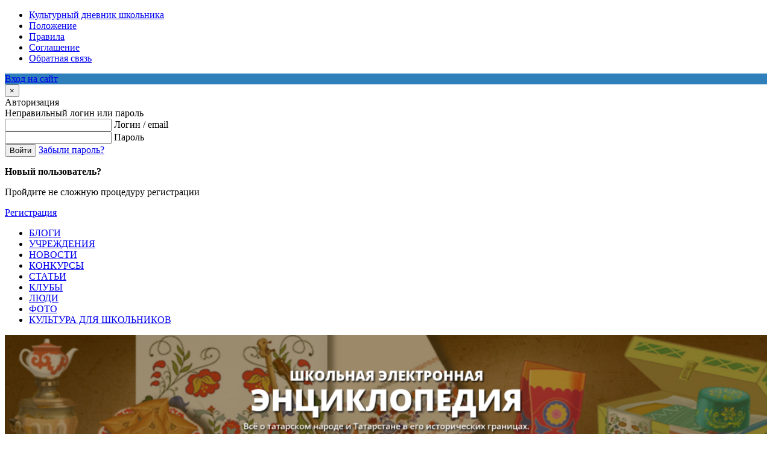

--- FILE ---
content_type: text/html; charset=utf-8
request_url: https://diary-culture.ru/blogs/blog-zalii-jarullinoi
body_size: 15284
content:



<!DOCTYPE html PUBLIC "-//W3C//DTD XHTML 1.0 Transitional//EN" "http://www.w3.org/TR/xhtml1/DTD/xhtml1-transitional.dtd">
<html xmlns="http://www.w3.org/1999/xhtml" prefix="og: http://ogp.me/ns# video: http://ogp.me/ns/video# music: http://ogp.me/ns/music# ya: http://webmaster.yandex.ru/vocabularies/">
<head>
    <title>Блог Залии Яруллиной — Культурный дневник школьника</title>
<meta name="keywords" content="Концерт Элвина Грея, Бессмертный полк, Дамбо, Что за прелесть эти сказки, Осторожно тонкий лед, Колледж искусств, Конкурс Чулман тургае, Арт-проект Кочующие свитки, Дикарь, Концерт Фирдюса Тямаева" />
<meta name="description" content="Блог Залии Яруллиной" />
<script type="text/javascript" src="/includes/jquery/jquery.js"></script>
<script type="text/javascript" src="/core/js/common.js"></script>
<link rel="alternate" type="application/rss+xml" title="Блог Залии Яруллиной" href="http://diary-culture.ru/rss/blogs/1768/feed.rss">
<script type="text/javascript" src="/includes/jquery/colorbox/jquery.colorbox.js"></script>
<link href="/includes/jquery/colorbox/colorbox.css" rel="stylesheet" type="text/css" />
<script type="text/javascript" src="/includes/jquery/colorbox/init_colorbox.js"></script>
<script type="text/javascript">var LANG_CONFIG_BLOG = 'Настройка блога'; var LANG_DEL_BLOG = 'Удалить блог'; var LANG_YOU_REALY_DELETE_BLOG = 'Вы действительно хотите удалить блог, включая его содержимое?'; var LANG_NEW_CAT = 'Новая рубрика'; var LANG_RENAME_CAT = 'Редактировать рубрику'; var LANG_YOU_REALY_DELETE_CAT = 'Вы действительно хотите удалить эту рубрику блога? Записи рубрики удалены не будут.'; var LANG_YOU_REALY_DELETE_POST = 'Вы действительно хотите удалить эту запись блога?'; var LANG_NO_PUBLISHED = 'Запись не опубликована'; var LANG_CBOX_IMAGE = 'Фото'; var LANG_CBOX_FROM = 'из'; var LANG_CBOX_PREVIOUS = 'Предыдущее'; var LANG_CBOX_NEXT = 'Следующее'; var LANG_CBOX_CLOSE = 'Закрыть'; var LANG_CBOX_XHR_ERROR = 'Не удалось загрузить контент.'; var LANG_CBOX_IMG_ERROR = 'Не удалось загрузить фото.'; var LANG_CBOX_SLIDESHOWSTOP = 'Остановить слайдшоу'; var LANG_CBOX_SLIDESHOWSTART = 'Запустить слайдшоу'; var LANG_SEND = 'Отправить'; var LANG_CONTINUE = 'Продолжить'; var LANG_CLOSE = 'Закрыть'; var LANG_SAVE = 'Сохранить'; var LANG_CANCEL = 'Отмена'; var LANG_ATTENTION = 'Внимание'; var LANG_CONFIRM = 'Подтверждение действия'; var LANG_LOADING = 'Загрузка'; var LANG_ERROR = 'Ошибка'; var LANG_ADD = 'Добавить'; var LANG_SELECT_CITY = 'Выберите город'; var LANG_SELECT = 'Выбрать'; </script>
    <meta http-equiv="Content-Type" content="text/html; charset=utf-8"/>

	<meta name="Designer" content="Дамир Бариев">
    	<script src="/templates/ic_socium30/js/template.js" type="text/javascript"></script>
	<script src="/templates/ic_socium30/js/bootstrap.min.js" type="text/javascript"></script>
	<script src="/templates/ic_socium30/js/slick/slick.min.js" type="text/javascript"></script>
	<script src="https://vk.com/js/api/openapi.js" type="text/javascript"></script>
    <link href="/templates/ic_socium30/css/reset.css" rel="stylesheet" type="text/css" />
    <link href="/templates/ic_socium30/css/text.css" rel="stylesheet" type="text/css" />
	<link href="/templates/ic_socium30/css/template.css" rel="stylesheet" type="text/css" />
	<link href="/templates/ic_socium30/css/styles.css" rel="stylesheet" type="text/css" />
	<link href="/templates/ic_socium30/css/color.css" rel="stylesheet" type="text/css">
	<link rel="stylesheet" href="https://maxcdn.bootstrapcdn.com/font-awesome/4.4.0/css/font-awesome.min.css">
	<link href="/templates/ic_socium30/css/bootstrap.my.css" rel="stylesheet" type="text/css" />
	<link href="/templates/ic_socium30/js/slick/slick.css" rel="stylesheet" type="text/css" />
	<link href="/templates/ic_socium30/css/style.css" rel="stylesheet" type="text/css" />
<link rel="shortcut icon" href="/favicon.ico" type="image/x-icon">
<link rel="icon" href="/favicon.ico" type="image/x-icon">


			<style rel="stylesheet" type="text/css">
			#header_box{
				/*position: fixed;*/
			}

			body, #wrap_100{
				background-attachment: fixed;
			}
		</style>
	
	<!--[if lt IE 7]>
		<link type='text/css' href='/templates/ic_socium30/css/ie6.css' rel='stylesheet' />
	<![endif]-->

<!-- Put this script tag to the <head> of your page -->
<script type="text/javascript" src="//vk.com/js/api/openapi.js?117"></script>

<script type="text/javascript">
  VK.init({apiId: 5118524, onlyWidgets: true});
</script>



<script id="cc-loader"
        src="https://multfilm.tatar/cdn/cookieconsent-cdn/cookieconsent-loader.js"
        data-base-url="https://multfilm.tatar/cdn/cookieconsent-cdn"
        data-config-url="https://multfilm.tatar/cdn/cookieconsent-cdn/site-configs/diary-culture.ru.json"></script>


</head>

<body>

<!-- новогодняя мотня 2.1 -->
<!--<div class="b-page_newyear">
    <div class="b-page__content">
        <i class="b-head-decor">
      <i class="b-head-decor__inner b-head-decor__inner_n1">
        <div class="b-ball b-ball_n1 b-ball_bounce" data-note="0"><div class="b-ball__right"></div><div class="b-ball__i"></div></div>
        <div class="b-ball b-ball_n2 b-ball_bounce" data-note="1"><div class="b-ball__right"></div><div class="b-ball__i"></div></div>
        <div class="b-ball b-ball_n3 b-ball_bounce" data-note="2"><div class="b-ball__right"></div><div class="b-ball__i"></div></div>
        <div class="b-ball b-ball_n4 b-ball_bounce" data-note="3"><div class="b-ball__right"></div><div class="b-ball__i"></div></div>
        <div class="b-ball b-ball_n5 b-ball_bounce" data-note="4"><div class="b-ball__right"></div><div class="b-ball__i"></div></div>
        <div class="b-ball b-ball_n6 b-ball_bounce" data-note="5"><div class="b-ball__right"></div><div class="b-ball__i"></div></div>
        <div class="b-ball b-ball_n7 b-ball_bounce" data-note="6"><div class="b-ball__right"></div><div class="b-ball__i"></div></div>
        <div class="b-ball b-ball_n8 b-ball_bounce" data-note="7"><div class="b-ball__right"></div><div class="b-ball__i"></div></div>
        <div class="b-ball b-ball_n9 b-ball_bounce" data-note="8"><div class="b-ball__right"></div><div class="b-ball__i"></div></div>
        <div class="b-ball b-ball_i1"><div class="b-ball__right"></div><div class="b-ball__i"></div></div>
        <div class="b-ball b-ball_i2"><div class="b-ball__right"></div><div class="b-ball__i"></div></div>
        <div class="b-ball b-ball_i3"><div class="b-ball__right"></div><div class="b-ball__i"></div></div>
        <div class="b-ball b-ball_i4"><div class="b-ball__right"></div><div class="b-ball__i"></div></div>
        <div class="b-ball b-ball_i5"><div class="b-ball__right"></div><div class="b-ball__i"></div></div>
        <div class="b-ball b-ball_i6"><div class="b-ball__right"></div><div class="b-ball__i"></div></div>
        </i>
            <i class="b-head-decor__inner b-head-decor__inner_n2">
        <div class="b-ball b-ball_n1 b-ball_bounce" data-note="9"><div class="b-ball__right"></div><div class="b-ball__i"></div></div>
        <div class="b-ball b-ball_n2 b-ball_bounce" data-note="10"><div class="b-ball__right"></div><div class="b-ball__i"></div></div>
        <div class="b-ball b-ball_n3 b-ball_bounce" data-note="11"><div class="b-ball__right"></div><div class="b-ball__i"></div></div>
        <div class="b-ball b-ball_n4 b-ball_bounce" data-note="12"><div class="b-ball__right"></div><div class="b-ball__i"></div></div>
        <div class="b-ball b-ball_n5 b-ball_bounce" data-note="13"><div class="b-ball__right"></div><div class="b-ball__i"></div></div>
        <div class="b-ball b-ball_n6 b-ball_bounce" data-note="14"><div class="b-ball__right"></div><div class="b-ball__i"></div></div>
        <div class="b-ball b-ball_n7 b-ball_bounce" data-note="15"><div class="b-ball__right"></div><div class="b-ball__i"></div></div>
        <div class="b-ball b-ball_n8 b-ball_bounce" data-note="16"><div class="b-ball__right"></div><div class="b-ball__i"></div></div>
        <div class="b-ball b-ball_n9 b-ball_bounce" data-note="17"><div class="b-ball__right"></div><div class="b-ball__i"></div></div>
        <div class="b-ball b-ball_i1"><div class="b-ball__right"></div><div class="b-ball__i"></div></div>
        <div class="b-ball b-ball_i2"><div class="b-ball__right"></div><div class="b-ball__i"></div></div>
        <div class="b-ball b-ball_i3"><div class="b-ball__right"></div><div class="b-ball__i"></div></div>
        <div class="b-ball b-ball_i4"><div class="b-ball__right"></div><div class="b-ball__i"></div></div>
        <div class="b-ball b-ball_i5"><div class="b-ball__right"></div><div class="b-ball__i"></div></div>
        <div class="b-ball b-ball_i6"><div class="b-ball__right"></div><div class="b-ball__i"></div></div>
      </i>
            <i class="b-head-decor__inner b-head-decor__inner_n3">
        <div class="b-ball b-ball_n1 b-ball_bounce" data-note="18"><div class="b-ball__right"></div><div class="b-ball__i"></div></div>
        <div class="b-ball b-ball_n2 b-ball_bounce" data-note="19"><div class="b-ball__right"></div><div class="b-ball__i"></div></div>
        <div class="b-ball b-ball_n3 b-ball_bounce" data-note="20"><div class="b-ball__right"></div><div class="b-ball__i"></div></div>
        <div class="b-ball b-ball_n4 b-ball_bounce" data-note="21"><div class="b-ball__right"></div><div class="b-ball__i"></div></div>
        <div class="b-ball b-ball_n5 b-ball_bounce" data-note="22"><div class="b-ball__right"></div><div class="b-ball__i"></div></div>
        <div class="b-ball b-ball_n6 b-ball_bounce" data-note="23"><div class="b-ball__right"></div><div class="b-ball__i"></div></div>
        <div class="b-ball b-ball_n7 b-ball_bounce" data-note="24"><div class="b-ball__right"></div><div class="b-ball__i"></div></div>
        <div class="b-ball b-ball_n8 b-ball_bounce" data-note="25"><div class="b-ball__right"></div><div class="b-ball__i"></div></div>
        <div class="b-ball b-ball_n9 b-ball_bounce" data-note="26"><div class="b-ball__right"></div><div class="b-ball__i"></div></div>
        <div class="b-ball b-ball_i1"><div class="b-ball__right"></div><div class="b-ball__i"></div></div>
        <div class="b-ball b-ball_i2"><div class="b-ball__right"></div><div class="b-ball__i"></div></div>
        <div class="b-ball b-ball_i3"><div class="b-ball__right"></div><div class="b-ball__i"></div></div>
        <div class="b-ball b-ball_i4"><div class="b-ball__right"></div><div class="b-ball__i"></div></div>
        <div class="b-ball b-ball_i5"><div class="b-ball__right"></div><div class="b-ball__i"></div></div>
        <div class="b-ball b-ball_i6"><div class="b-ball__right"></div><div class="b-ball__i"></div></div>
      </i>
            <i class="b-head-decor__inner b-head-decor__inner_n4">
        <div class="b-ball b-ball_n1 b-ball_bounce" data-note="27"><div class="b-ball__right"></div><div class="b-ball__i"></div></div>
        <div class="b-ball b-ball_n2 b-ball_bounce" data-note="28"><div class="b-ball__right"></div><div class="b-ball__i"></div></div>
        <div class="b-ball b-ball_n3 b-ball_bounce" data-note="29"><div class="b-ball__right"></div><div class="b-ball__i"></div></div>
        <div class="b-ball b-ball_n4 b-ball_bounce" data-note="30"><div class="b-ball__right"></div><div class="b-ball__i"></div></div>
        <div class="b-ball b-ball_n5 b-ball_bounce" data-note="31"><div class="b-ball__right"></div><div class="b-ball__i"></div></div>
        <div class="b-ball b-ball_n6 b-ball_bounce" data-note="32"><div class="b-ball__right"></div><div class="b-ball__i"></div></div>
        <div class="b-ball b-ball_n7 b-ball_bounce" data-note="33"><div class="b-ball__right"></div><div class="b-ball__i"></div></div>
        <div class="b-ball b-ball_n8 b-ball_bounce" data-note="34"><div class="b-ball__right"></div><div class="b-ball__i"></div></div>
        <div class="b-ball b-ball_n9 b-ball_bounce" data-note="35"><div class="b-ball__right"></div><div class="b-ball__i"></div></div>
        <div class="b-ball b-ball_i1"><div class="b-ball__right"></div><div class="b-ball__i"></div></div>
        <div class="b-ball b-ball_i2"><div class="b-ball__right"></div><div class="b-ball__i"></div></div>
        <div class="b-ball b-ball_i3"><div class="b-ball__right"></div><div class="b-ball__i"></div></div>
        <div class="b-ball b-ball_i4"><div class="b-ball__right"></div><div class="b-ball__i"></div></div>
        <div class="b-ball b-ball_i5"><div class="b-ball__right"></div><div class="b-ball__i"></div></div>
        <div class="b-ball b-ball_i6"><div class="b-ball__right"></div><div class="b-ball__i"></div></div>
      </i>
            <i class="b-head-decor__inner b-head-decor__inner_n5">
        <div class="b-ball b-ball_n1 b-ball_bounce" data-note="0"><div class="b-ball__right"></div><div class="b-ball__i"></div></div>
        <div class="b-ball b-ball_n2 b-ball_bounce" data-note="1"><div class="b-ball__right"></div><div class="b-ball__i"></div></div>
        <div class="b-ball b-ball_n3 b-ball_bounce" data-note="2"><div class="b-ball__right"></div><div class="b-ball__i"></div></div>
        <div class="b-ball b-ball_n4 b-ball_bounce" data-note="3"><div class="b-ball__right"></div><div class="b-ball__i"></div></div>
        <div class="b-ball b-ball_n5 b-ball_bounce" data-note="4"><div class="b-ball__right"></div><div class="b-ball__i"></div></div>
        <div class="b-ball b-ball_n6 b-ball_bounce" data-note="5"><div class="b-ball__right"></div><div class="b-ball__i"></div></div>
        <div class="b-ball b-ball_n7 b-ball_bounce" data-note="6"><div class="b-ball__right"></div><div class="b-ball__i"></div></div>
        <div class="b-ball b-ball_n8 b-ball_bounce" data-note="7"><div class="b-ball__right"></div><div class="b-ball__i"></div></div>
        <div class="b-ball b-ball_n9 b-ball_bounce" data-note="8"><div class="b-ball__right"></div><div class="b-ball__i"></div></div>
        <div class="b-ball b-ball_i1"><div class="b-ball__right"></div><div class="b-ball__i"></div></div>
        <div class="b-ball b-ball_i2"><div class="b-ball__right"></div><div class="b-ball__i"></div></div>
        <div class="b-ball b-ball_i3"><div class="b-ball__right"></div><div class="b-ball__i"></div></div>
        <div class="b-ball b-ball_i4"><div class="b-ball__right"></div><div class="b-ball__i"></div></div>
        <div class="b-ball b-ball_i5"><div class="b-ball__right"></div><div class="b-ball__i"></div></div>
        <div class="b-ball b-ball_i6"><div class="b-ball__right"></div><div class="b-ball__i"></div></div>
      </i>
            <i class="b-head-decor__inner b-head-decor__inner_n6">
        <div class="b-ball b-ball_n1 b-ball_bounce" data-note="9"><div class="b-ball__right"></div><div class="b-ball__i"></div></div>
        <div class="b-ball b-ball_n2 b-ball_bounce" data-note="10"><div class="b-ball__right"></div><div class="b-ball__i"></div></div>
        <div class="b-ball b-ball_n3 b-ball_bounce" data-note="11"><div class="b-ball__right"></div><div class="b-ball__i"></div></div>
        <div class="b-ball b-ball_n4 b-ball_bounce" data-note="12"><div class="b-ball__right"></div><div class="b-ball__i"></div></div>
        <div class="b-ball b-ball_n5 b-ball_bounce" data-note="13"><div class="b-ball__right"></div><div class="b-ball__i"></div></div>
        <div class="b-ball b-ball_n6 b-ball_bounce" data-note="14"><div class="b-ball__right"></div><div class="b-ball__i"></div></div>
        <div class="b-ball b-ball_n7 b-ball_bounce" data-note="15"><div class="b-ball__right"></div><div class="b-ball__i"></div></div>
        <div class="b-ball b-ball_n8 b-ball_bounce" data-note="16"><div class="b-ball__right"></div><div class="b-ball__i"></div></div>
        <div class="b-ball b-ball_n9 b-ball_bounce" data-note="17"><div class="b-ball__right"></div><div class="b-ball__i"></div></div>
        <div class="b-ball b-ball_i1"><div class="b-ball__right"></div><div class="b-ball__i"></div></div>
        <div class="b-ball b-ball_i2"><div class="b-ball__right"></div><div class="b-ball__i"></div></div>
        <div class="b-ball b-ball_i3"><div class="b-ball__right"></div><div class="b-ball__i"></div></div>
        <div class="b-ball b-ball_i4"><div class="b-ball__right"></div><div class="b-ball__i"></div></div>
        <div class="b-ball b-ball_i5"><div class="b-ball__right"></div><div class="b-ball__i"></div></div>
        <div class="b-ball b-ball_i6"><div class="b-ball__right"></div><div class="b-ball__i"></div></div>
      </i>
            <i class="b-head-decor__inner b-head-decor__inner_n7">
        <div class="b-ball b-ball_n1 b-ball_bounce" data-note="18"><div class="b-ball__right"></div><div class="b-ball__i"></div></div>
        <div class="b-ball b-ball_n2 b-ball_bounce" data-note="19"><div class="b-ball__right"></div><div class="b-ball__i"></div></div>
        <div class="b-ball b-ball_n3 b-ball_bounce" data-note="20"><div class="b-ball__right"></div><div class="b-ball__i"></div></div>
        <div class="b-ball b-ball_n4 b-ball_bounce" data-note="21"><div class="b-ball__right"></div><div class="b-ball__i"></div></div>
        <div class="b-ball b-ball_n5 b-ball_bounce" data-note="22"><div class="b-ball__right"></div><div class="b-ball__i"></div></div>
        <div class="b-ball b-ball_n6 b-ball_bounce" data-note="23"><div class="b-ball__right"></div><div class="b-ball__i"></div></div>
        <div class="b-ball b-ball_n7 b-ball_bounce" data-note="24"><div class="b-ball__right"></div><div class="b-ball__i"></div></div>
        <div class="b-ball b-ball_n8 b-ball_bounce" data-note="25"><div class="b-ball__right"></div><div class="b-ball__i"></div></div>
        <div class="b-ball b-ball_n9 b-ball_bounce" data-note="26"><div class="b-ball__right"></div><div class="b-ball__i"></div></div>
        <div class="b-ball b-ball_i1"><div class="b-ball__right"></div><div class="b-ball__i"></div></div>
        <div class="b-ball b-ball_i2"><div class="b-ball__right"></div><div class="b-ball__i"></div></div>
        <div class="b-ball b-ball_i3"><div class="b-ball__right"></div><div class="b-ball__i"></div></div>
        <div class="b-ball b-ball_i4"><div class="b-ball__right"></div><div class="b-ball__i"></div></div>
        <div class="b-ball b-ball_i5"><div class="b-ball__right"></div><div class="b-ball__i"></div></div>
        <div class="b-ball b-ball_i6"><div class="b-ball__right"></div><div class="b-ball__i"></div></div>
      </i>
        </i>
    </div>
</div>
 -->

	<div id="wrap_100">
		<!--Header-->

		<div id="header_box">
						<div id="header">
				<div id="two_menu_box">
					<div id="top_menu" class="clearfix">
												<div class="header-right-sidebar">
							<div class="module">
    	<div class="modulebody"><ul id="menu1" class="menu">

    
    
        
        

        
        
            <li class=" ">

                <a href="/kulturnyi-dnevnik-shkolnika" target="_self"  title="Культурный дневник школьника">

                    <span>

                        
                        Культурный дневник школьника

                    </span>

                </a>

        
    
        </li>
        

        
        
            <li class=" ">

                <a href="/condition.html" target="_self"  title="Положение">

                    <span>

                        
                        Положение

                    </span>

                </a>

        
    
        </li>
        

        
        
            <li class=" ">

                <a href="/rules.html" target="_self"  title="Правила">

                    <span>

                        
                        Правила

                    </span>

                </a>

        
    
        </li>
        

        
        
            <li class=" ">

                <a href="/soglashenie.html" target="_self"  title="Соглашение">

                    <span>

                        
                        Соглашение

                    </span>

                </a>

        
    
        </li>
        

        
        
            <li class=" ">

                <a href="/support.html" target="_self"  title="Обратная связь">

                    <span>

                        
                        Обратная связь

                    </span>

                </a>

        
    
    
        </li>

    
</ul></div>
</div>
													</div>
											</div>
				</div>
				<div class="header-content clearfix">
					<div id="logo">
						<a id="logo" href="/" title="Культурный дневник школьника"></a>
					</div>
					<div class="right-sidebar">
						<div class="content">
															<div class="module">
    	<div class="modulebody"><link rel="stylesheet" href="/modules/mod_dt_logreg/css/light.css" type="text/css" />
<link rel="stylesheet" href="/templates/ic_socium30/css/bootstrap.min.css">
<link rel="stylesheet" href="/templates/ic_socium30/css/modal.css">
<link rel="stylesheet" href="/modules/mod_dt_logreg/css/cdsh.css">
<link rel="stylesheet" href="/templates/_default_/css/iziModal.min.css">

	<a class="dt_open_logreg style2" style="display: block; background-color: #2f7fba" href="/login" data-toggle="modal">Вход на сайт</a>

	<div class="modal fade" id="auth-modal1" tabindex="-1" role="dialog" aria-labelledby="myModalLabel" aria-hidden="true">
        <div class="modal-dialog">
			
            <div class="modal-content">

				<div class="modal-loader">
					<div class="loader">
						<div class="bar1"></div>
						<div class="bar2"></div>
						<div class="bar3"></div>
						<div class="bar4"></div>
						<div class="bar5"></div>
						<div class="bar6"></div>
					</div>
				</div>
				
                <div class="modal-header">
                    <button type="button" class="close" data-dismiss="modal" aria-hidden="true">&times;</button>
                    <div class="header--info">
                        <span>Авторизация</span>
                    </div>
                </div>
                <div class="modal-body">
                    <form action="/login" method="post" name="LOGREGform" target="_self" id="dt_logreg_form1" class="authform">
                        <div class="row">
                            <span class="error-msg remodal-error">Неправильный логин или пароль</span>
                            <div class="input">
                                <input class="input--field" type="text" id="dt_login1">
                                <label class="input--label" for="dt_login1" data-content="Логин/email">
                                    <span class="input--label-content">Логин / email</span>
                                </label>
                            </div>
                            <div class="input">
                                <input class="input--field" id="input-391" name="pass1" type="password">
                                <label class="input--label" for="input-391" data-content="Пароль">
                                    <span class="input--label-content">Пароль</span>
                                </label>
                            </div>
                            <div class="submit">
                                <button class="submit--field ajax_login_button_new">Войти</button>
                                <a href="http://xn--c1abcnbeooeh4l.xn--p1ai/site/recovery-password" class="forgot-pas">Забыли пароль?</a>
                            </div>
                        </div>
                    </form>
                </div>
                <div class="modal-footer">
                    <div class="block--auth-reg">
                        <div class="clearfix">
                            <div class="auth-reg--text">
                                <div class="auth-reg--title">
                                    <p><b>Новый пользователь?</b></p>
                                </div>
                                <p>Пройдите не сложную процедуру регистрации</p>
                            </div>
                            <a href="/registration" class="auth-reg--lnk">Регистрация</a>
                        </div>
                    </div>
                </div>
            </div>
        </div>
    </div>	

	
<script type="text/javascript" src="/templates/_default_/js/iziModal.min.js"></script>
<script type="text/javascript">
		$(document).ready(function() {
			
			$('#modal-message-alert').iziModal({
				headerColor: '#d43838',
				width: 400,
				timeout: 7000,
				pauseOnHover: true,
				timeoutProgressbar: true,
				attached: 'top'
			});
			
			$('.ajax_login_button_new').click(function (event) {
				event.preventDefault();

				var form = $(this).closest("form");
				var t_username = form.find('#dt_login1').val();
				var t_password = form.find('input[name="pass1"]').val();

				$('.modal-loader').show();

				$.ajax({
					type: "POST",
					data: {'username': t_username,'password': t_password},
					url: "https://xn--c1abcnbeooeh4l.xn--p1ai/cross/index",
					dataType: "json",
					success: function (xml) {
						if (xml) {
							jQuery.each(xml, function(i, val) {
								$("body").append('<img src='+val+' style="display:none;">');
							});
							 setTimeout(function(){window.location.href = "/"}, 1000);
						}
						else {
							form.find('#dt_login1').addClass("input--field-error");
							form.find('input[name="pass1"]').addClass("input--field-error");
							
							$('#modal-message-alert').iziModal('setTitle', 'Ошибка');
							$('#modal-message-alert').iziModal('setSubtitle', 'Неправильный логин или пароль');

							$('#modal-message-alert').iziModal('open');

							$('.modal-loader').hide();
						}
					},
					error: function () {
						$('#modal-message-alert').iziModal('setTitle', 'Ошибка');
						$('#modal-message-alert').iziModal('setSubtitle', 'Нельзя установить соединение с сервером');

						$('#modal-message-alert').iziModal('open');

						$('.modal-loader').hide();
					}
				});
			});
		});
		
	</script>
</div>
</div>
													</div>
					</div>
				</div>
			</div>
		</div>

					<div id="main_menu_box">
						<div id="main_menu">
							<div class="module">
    	<div class="modulebody"><ul id="mainmenu" class="menu">

    
    
        
        

        
        
            <li class=" selected">

                <a href="/blogs" target="_self" class="selected" title="БЛОГИ">

                    <span>

                        
                        БЛОГИ

                    </span>

                </a>

        
    
        </li>
        

        
        
            <li class=" ">

                <a href="/maps" target="_self"  title="УЧРЕЖДЕНИЯ">

                    <span>

                        
                        УЧРЕЖДЕНИЯ

                    </span>

                </a>

        
    
        </li>
        

        
        
            <li class=" ">

                <a href="/novosti" target="_self"  title="НОВОСТИ">

                    <span>

                        
                        НОВОСТИ

                    </span>

                </a>

        
    
        </li>
        

        
        
            <li class=" ">

                <a href="/stati-polzovatelei/arhiv/konkursy" target="_self"  title="КОНКУРСЫ">

                    <span>

                        
                        КОНКУРСЫ

                    </span>

                </a>

        
    
        </li>
        

        
        
            <li class=" ">

                <a href="/stati-polzovatelei-2015" target="_self"  title="СТАТЬИ">

                    <span>

                        
                        СТАТЬИ

                    </span>

                </a>

        
    
        </li>
        

        
        
            <li class=" ">

                <a href="/clubs" target="_self"  title="КЛУБЫ">

                    <span>

                        
                        КЛУБЫ

                    </span>

                </a>

        
    
        </li>
        

        
        
            <li class=" ">

                <a href="/users" target="_self"  title="ЛЮДИ">

                    <span>

                        
                        ЛЮДИ

                    </span>

                </a>

        
    
        </li>
        

        
        
            <li class=" ">

                <a href="/photos" target="_self"  title="ФОТО">

                    <span>

                        
                        ФОТО

                    </span>

                </a>

        
    
        </li>
        

        
        
            <li class=" ">

                <a href="/culture-schoolchildren" target="_self"  title="КУЛЬТУРА ДЛЯ ШКОЛЬНИКОВ">

                    <span>

                        
                        КУЛЬТУРА ДЛЯ ШКОЛЬНИКОВ

                    </span>

                </a>

        
    
    
        </li>

    
</ul></div>
</div>
						</div>
					</div>
					<div id="full-wrap">
						<div id="full-wrap-content">
													</div>
					</div>
					
		<!--end header-->

 		<div id="wrapbg">
						<div id="wrap_box">
									<div id="banner1"><div class="module">
    	<div class="modulebody"><p><a href="http://tatarile.tatar/" target="_blank"><img alt="" src="/upload/wysiwyg/ea21c18d09de487e895160a6b6fbeb2d.jpg" style="width: 100%; height: auto;" /></a></p></div>
</div>
</div>
													<div id="pathway_box" class="round4">
						<div id="pathway">
							<div class="pathway">
                        <a href="/" class="pathwaylink">Главная</a>
                &rarr;                        <a href="/blogs" class="pathwaylink">БЛОГИ</a>
                &rarr;                        <span class="pathwaylink">Блог Залии Яруллиной</span>
                    </div>
						</div>
					</div>
																	<div id="banner2">
						<div class="module">
    	<div class="modulebody"><p></p></div>
</div>
<div class="module">
    	<div class="modulebody"><p></p></div>
</div>
					</div>
							<!--main columns-->

				<div id="columns">

					<!--left column-->

											<div id="left_column">
							<div id="content_l_box"><div class="module">
            <div class="moduletitle">
            <span>Новые записи</span>
                    </div>
    	<div class="modulebody">    <div class="mod_latest_blog_entry">

        <div class="mod_latest_image">
                            <a href="/blogs/yuljashkin-blog/rozhdestvenskii-koncert-v-hrame-sergija-.html"><img class="usr_img_small img_64" src="/upload/blogs/a50d69a72cefde1ef75d574b457775aa.jpg" alt="Рождественский концерт  в Храме Сергия Радонежского" /></a>
                    </div>

        <a class="mod_latest_blog_title" href="/blogs/yuljashkin-blog/rozhdestvenskii-koncert-v-hrame-sergija-.html" title="Рождественский концерт  в Храме Сергия Радонежского">Рождественский концерт  в Храме Сергия Радонежского</a>

        <div class="mod_latest_date">
            <span class="mod_latest_date-date"> 1 февраля 2026</span>
            <span class="mod_latest_date-name"> - <a href="/users/104212_loginkizimova93">Юлиана Калмыкова</a></span>
            <span class="mod_latest_date-com"><a href="/blogs/yuljashkin-blog/rozhdestvenskii-koncert-v-hrame-sergija-.html#c" title="0 комментариев" class="mod_latest_comments">0</a> <span class="mod_latest_rating"><span style="color:gray;">0</span></span></span>
        </div>

    </div>
    <div class="mod_latest_blog_entry">

        <div class="mod_latest_image">
                            <a href="/blogs/yuljashkin-blog/cirk-konek-gorbunok-115380.html"><img class="usr_img_small img_64" src="/upload/blogs/cb4570a1891e6be7d4d3eedab18b86c3.jpg" alt="Цирк &quot;Конек-Горбунок&quot;" /></a>
                    </div>

        <a class="mod_latest_blog_title" href="/blogs/yuljashkin-blog/cirk-konek-gorbunok-115380.html" title="Цирк &quot;Конек-Горбунок&quot;">Цирк "Конек-Горбунок"</a>

        <div class="mod_latest_date">
            <span class="mod_latest_date-date"> 1 февраля 2026</span>
            <span class="mod_latest_date-name"> - <a href="/users/104212_loginkizimova93">Юлиана Калмыкова</a></span>
            <span class="mod_latest_date-com"><a href="/blogs/yuljashkin-blog/cirk-konek-gorbunok-115380.html#c" title="0 комментариев" class="mod_latest_comments">0</a> <span class="mod_latest_rating"><span style="color:gray;">0</span></span></span>
        </div>

    </div>
    <div class="mod_latest_blog_entry">

        <div class="mod_latest_image">
                            <a href="/blogs/yuljashkin-blog/buratino-115378.html"><img class="usr_img_small img_64" src="/upload/blogs/db4e96e08610866a785d9926a9070abe.jpg" alt="Буратино" /></a>
                    </div>

        <a class="mod_latest_blog_title" href="/blogs/yuljashkin-blog/buratino-115378.html" title="Буратино">Буратино</a>

        <div class="mod_latest_date">
            <span class="mod_latest_date-date"> 1 февраля 2026</span>
            <span class="mod_latest_date-name"> - <a href="/users/104212_loginkizimova93">Юлиана Калмыкова</a></span>
            <span class="mod_latest_date-com"><a href="/blogs/yuljashkin-blog/buratino-115378.html#c" title="0 комментариев" class="mod_latest_comments">0</a> <span class="mod_latest_rating"><span style="color:gray;">0</span></span></span>
        </div>

    </div>
    <div class="mod_latest_blog_entry">

        <div class="mod_latest_image">
                            <a href="/blogs/zhizn-malenkoi-bogemy/kazanskii-cirk-115377.html"><img class="usr_img_small img_64" src="/upload/blogs/722561ed236f9b8f6b2af25e046e03fa.jpg" alt="Казанский Цирк" /></a>
                    </div>

        <a class="mod_latest_blog_title" href="/blogs/zhizn-malenkoi-bogemy/kazanskii-cirk-115377.html" title="Казанский Цирк">Казанский Цирк</a>

        <div class="mod_latest_date">
            <span class="mod_latest_date-date"> 1 февраля 2026</span>
            <span class="mod_latest_date-name"> - <a href="/users/104219_loginrydyr78">Мария Иванова</a></span>
            <span class="mod_latest_date-com"><a href="/blogs/zhizn-malenkoi-bogemy/kazanskii-cirk-115377.html#c" title="0 комментариев" class="mod_latest_comments">0</a> <span class="mod_latest_rating"><span style="color:gray;">0</span></span></span>
        </div>

    </div>
    <div class="mod_latest_blog_entry">

        <div class="mod_latest_image">
                            <a href="/blogs/yuljashkin-blog/prospavshaja-krasavica-novogodnjaja-skaz-115374.html"><img class="usr_img_small img_64" src="/upload/blogs/e646df97d0c94fb4065ce000ce1c0149.jpg" alt="Проспавшая красавица. Новогодняя сказка в Ратуше" /></a>
                    </div>

        <a class="mod_latest_blog_title" href="/blogs/yuljashkin-blog/prospavshaja-krasavica-novogodnjaja-skaz-115374.html" title="Проспавшая красавица. Новогодняя сказка в Ратуше">Проспавшая красавица. Новогодняя сказка в Ратуше</a>

        <div class="mod_latest_date">
            <span class="mod_latest_date-date">27 января 2026</span>
            <span class="mod_latest_date-name"> - <a href="/users/104212_loginkizimova93">Юлиана Калмыкова</a></span>
            <span class="mod_latest_date-com"><a href="/blogs/yuljashkin-blog/prospavshaja-krasavica-novogodnjaja-skaz-115374.html#c" title="0 комментариев" class="mod_latest_comments">0</a> <span class="mod_latest_rating"><span style="color:gray;">0</span></span></span>
        </div>

    </div>
    <div class="mod_latest_blog_entry">

        <div class="mod_latest_image">
                            <a href="/blogs/yuljashkin-blog/novogodnii-koncert-kollektivov-kc-moskov.html"><img class="usr_img_small img_64" src="/upload/blogs/85e5b6cc83a1e32600c7e179c5790f7a.jpg" alt="Новогодний концерт коллективов КЦ &quot;Московский&quot;" /></a>
                    </div>

        <a class="mod_latest_blog_title" href="/blogs/yuljashkin-blog/novogodnii-koncert-kollektivov-kc-moskov.html" title="Новогодний концерт коллективов КЦ &quot;Московский&quot;">Новогодний концерт коллективов КЦ "Московский"</a>

        <div class="mod_latest_date">
            <span class="mod_latest_date-date">27 января 2026</span>
            <span class="mod_latest_date-name"> - <a href="/users/104212_loginkizimova93">Юлиана Калмыкова</a></span>
            <span class="mod_latest_date-com"><a href="/blogs/yuljashkin-blog/novogodnii-koncert-kollektivov-kc-moskov.html#c" title="0 комментариев" class="mod_latest_comments">0</a> <span class="mod_latest_rating"><span style="color:gray;">0</span></span></span>
        </div>

    </div>
    <div class="mod_latest_blog_entry">

        <div class="mod_latest_image">
                            <a href="/blogs/moja-kulturnaja-zhizn-4242/orbita-fest.html"><img class="usr_img_small img_64" src="/upload/blogs/9b7bdfdfdee4b5865b6af0de4847ad62.jpg" alt="Орбита фест" /></a>
                    </div>

        <a class="mod_latest_blog_title" href="/blogs/moja-kulturnaja-zhizn-4242/orbita-fest.html" title="Орбита фест">Орбита фест</a>

        <div class="mod_latest_date">
            <span class="mod_latest_date-date">27 января 2026</span>
            <span class="mod_latest_date-name"> - <a href="/users/101361_loginyachikest2017">Диана Кадырова</a></span>
            <span class="mod_latest_date-com"><a href="/blogs/moja-kulturnaja-zhizn-4242/orbita-fest.html#c" title="0 комментариев" class="mod_latest_comments">0</a> <span class="mod_latest_rating"><span style="color:gray;">0</span></span></span>
        </div>

    </div>
    <div class="mod_latest_blog_entry">

        <div class="mod_latest_image">
                            <a href="/blogs/moja-kulturnaja-stranichka/multelka.html"><img class="usr_img_small img_64" src="/upload/blogs/8c999730d1a2e82ab281fdd48af27636.png" alt="МультЕлка" /></a>
                    </div>

        <a class="mod_latest_blog_title" href="/blogs/moja-kulturnaja-stranichka/multelka.html" title="МультЕлка">МультЕлка</a>

        <div class="mod_latest_date">
            <span class="mod_latest_date-date">25 января 2026</span>
            <span class="mod_latest_date-name"> - <a href="/users/102708_loginnataliashmel">Маша Жарких</a></span>
            <span class="mod_latest_date-com"><a href="/blogs/moja-kulturnaja-stranichka/multelka.html#c" title="0 комментариев" class="mod_latest_comments">0</a> <span class="mod_latest_rating"><span style="color:gray;">0</span></span></span>
        </div>

    </div>
    <div class="mod_latest_blog_entry">

        <div class="mod_latest_image">
                            <a href="/blogs/moja-kulturnaja-stranichka/spektakl-duk-du.html"><img class="usr_img_small img_64" src="/upload/blogs/0abedbb0958404af81b791d4a403ece3.png" alt="Спектакль Дук-Ду" /></a>
                    </div>

        <a class="mod_latest_blog_title" href="/blogs/moja-kulturnaja-stranichka/spektakl-duk-du.html" title="Спектакль Дук-Ду">Спектакль Дук-Ду</a>

        <div class="mod_latest_date">
            <span class="mod_latest_date-date">25 января 2026</span>
            <span class="mod_latest_date-name"> - <a href="/users/102708_loginnataliashmel">Маша Жарких</a></span>
            <span class="mod_latest_date-com"><a href="/blogs/moja-kulturnaja-stranichka/spektakl-duk-du.html#c" title="0 комментариев" class="mod_latest_comments">0</a> <span class="mod_latest_rating"><span style="color:gray;">0</span></span></span>
        </div>

    </div>
    <div class="mod_latest_blog_entry">

        <div class="mod_latest_image">
                            <a href="/blogs/moja-kulturnaja-stranichka/koncert-k-270-let-rozhdenija-mocarta-115369.html"><img class="usr_img_small img_64" src="/upload/blogs/5421e53d9b50ad3eb3fa5cc99932cf0d.png" alt="Концерт к 270 летию Моцарта" /></a>
                    </div>

        <a class="mod_latest_blog_title" href="/blogs/moja-kulturnaja-stranichka/koncert-k-270-let-rozhdenija-mocarta-115369.html" title="Концерт к 270 летию Моцарта">Концерт к 270 летию Моцарта</a>

        <div class="mod_latest_date">
            <span class="mod_latest_date-date">25 января 2026</span>
            <span class="mod_latest_date-name"> - <a href="/users/102708_loginnataliashmel">Маша Жарких</a></span>
            <span class="mod_latest_date-com"><a href="/blogs/moja-kulturnaja-stranichka/koncert-k-270-let-rozhdenija-mocarta-115369.html#c" title="0 комментариев" class="mod_latest_comments">0</a> <span class="mod_latest_rating"><span style="color:gray;">0</span></span></span>
        </div>

    </div>
    <div class="mod_latest_blog_entry">

        <div class="mod_latest_image">
                            <a href="/blogs/ja-i-kulturnyi-dnevnik-4320/kukolnyi-teatr-yekijat-115367.html"><img class="usr_img_small img_64" src="/upload/blogs/e62ceb22eb29e5106a2676af32c5701c.jpg" alt="Кукольный театр экият" /></a>
                    </div>

        <a class="mod_latest_blog_title" href="/blogs/ja-i-kulturnyi-dnevnik-4320/kukolnyi-teatr-yekijat-115367.html" title="Кукольный театр экият">Кукольный театр экият</a>

        <div class="mod_latest_date">
            <span class="mod_latest_date-date">25 января 2026</span>
            <span class="mod_latest_date-name"> - <a href="/users/103439_loginmadinavaliakmetovamadina">Мадина Валиахметова</a></span>
            <span class="mod_latest_date-com"><a href="/blogs/ja-i-kulturnyi-dnevnik-4320/kukolnyi-teatr-yekijat-115367.html#c" title="0 комментариев" class="mod_latest_comments">0</a> <span class="mod_latest_rating"><span style="color:gray;">0</span></span></span>
        </div>

    </div>
    <div class="mod_latest_blog_entry">

        <div class="mod_latest_image">
                            <a href="/blogs/moja-kulturnaja-stranichka/gala-koncert-festivalja-solnechnyi-most-115366.html"><img class="usr_img_small img_64" src="/upload/blogs/7573c8ef442e8998c1d450c1f1feb482.png" alt="Гала-концерт фестиваля &quot;Солнечный мост&quot;" /></a>
                    </div>

        <a class="mod_latest_blog_title" href="/blogs/moja-kulturnaja-stranichka/gala-koncert-festivalja-solnechnyi-most-115366.html" title="Гала-концерт фестиваля &quot;Солнечный мост&quot;">Гала-концерт фестиваля "Солнечный мост"</a>

        <div class="mod_latest_date">
            <span class="mod_latest_date-date">25 января 2026</span>
            <span class="mod_latest_date-name"> - <a href="/users/102708_loginnataliashmel">Маша Жарких</a></span>
            <span class="mod_latest_date-com"><a href="/blogs/moja-kulturnaja-stranichka/gala-koncert-festivalja-solnechnyi-most-115366.html#c" title="0 комментариев" class="mod_latest_comments">0</a> <span class="mod_latest_rating"><span style="color:gray;">0</span></span></span>
        </div>

    </div>
    <div class="mod_latest_blog_entry">

        <div class="mod_latest_image">
                            <a href="/blogs/kulturnye-mesta-kazani-moimi-glazami/vystavka-na-zlatom-krylce-sideli.html"><img class="usr_img_small img_64" src="/upload/blogs/e89270c0ca90bd982271412f8b184f40.jpg" alt="Выставка &quot; На златом крыльце сидели &quot;" /></a>
                    </div>

        <a class="mod_latest_blog_title" href="/blogs/kulturnye-mesta-kazani-moimi-glazami/vystavka-na-zlatom-krylce-sideli.html" title="Выставка &quot; На златом крыльце сидели &quot;">Выставка " На златом крыльце сидели "</a>

        <div class="mod_latest_date">
            <span class="mod_latest_date-date">24 января 2026</span>
            <span class="mod_latest_date-name"> - <a href="/users/89346_loginevtushenko1982">Ильвина Мазитова</a></span>
            <span class="mod_latest_date-com"><a href="/blogs/kulturnye-mesta-kazani-moimi-glazami/vystavka-na-zlatom-krylce-sideli.html#c" title="0 комментариев" class="mod_latest_comments">0</a> <span class="mod_latest_rating"><span style="color:gray;">0</span></span></span>
        </div>

    </div>
    <div class="mod_latest_blog_entry">

        <div class="mod_latest_image">
                            <a href="/blogs/moja-kulturnaja-zhizn-4242/buratino-v-kino.html"><img class="usr_img_small img_64" src="/upload/blogs/3ae7b85dfa9ec0122f161ab1a39ebc9f.jpg" alt="Буратино в кино" /></a>
                    </div>

        <a class="mod_latest_blog_title" href="/blogs/moja-kulturnaja-zhizn-4242/buratino-v-kino.html" title="Буратино в кино">Буратино в кино</a>

        <div class="mod_latest_date">
            <span class="mod_latest_date-date">22 января 2026</span>
            <span class="mod_latest_date-name"> - <a href="/users/101361_loginyachikest2017">Диана Кадырова</a></span>
            <span class="mod_latest_date-com"><a href="/blogs/moja-kulturnaja-zhizn-4242/buratino-v-kino.html#c" title="0 комментариев" class="mod_latest_comments">0</a> <span class="mod_latest_rating"><span style="color:green">+1</span></span></span>
        </div>

    </div>
    <div class="mod_latest_blog_entry">

        <div class="mod_latest_image">
                            <a href="/blogs/moja-kulturnaja-zhizn-4242/konek-gorbunok-v-kazanskom-cirke.html"><img class="usr_img_small img_64" src="/upload/blogs/91a66d1afa7cfd8abca72e446ae0fa06.jpg" alt="Конек-горбунок в Казанском цирке" /></a>
                    </div>

        <a class="mod_latest_blog_title" href="/blogs/moja-kulturnaja-zhizn-4242/konek-gorbunok-v-kazanskom-cirke.html" title="Конек-горбунок в Казанском цирке">Конек-горбунок в Казанском цирке</a>

        <div class="mod_latest_date">
            <span class="mod_latest_date-date">22 января 2026</span>
            <span class="mod_latest_date-name"> - <a href="/users/101361_loginyachikest2017">Диана Кадырова</a></span>
            <span class="mod_latest_date-com"><a href="/blogs/moja-kulturnaja-zhizn-4242/konek-gorbunok-v-kazanskom-cirke.html#c" title="0 комментариев" class="mod_latest_comments">0</a> <span class="mod_latest_rating"><span style="color:gray;">0</span></span></span>
        </div>

    </div>
    <div class="mod_latest_blog_entry">

        <div class="mod_latest_image">
                            <a href="/blogs/moi-kulturnyi-blog-4286/moskva-115361.html"><img class="usr_img_small img_64" src="/upload/blogs/34039e50304b32f85242e262eacf0ab2.jpg" alt="Москва" /></a>
                    </div>

        <a class="mod_latest_blog_title" href="/blogs/moi-kulturnyi-blog-4286/moskva-115361.html" title="Москва">Москва</a>

        <div class="mod_latest_date">
            <span class="mod_latest_date-date">22 января 2026</span>
            <span class="mod_latest_date-name"> - <a href="/users/102125_loginmukhinamila">Полковников Егор</a></span>
            <span class="mod_latest_date-com"><a href="/blogs/moi-kulturnyi-blog-4286/moskva-115361.html#c" title="0 комментариев" class="mod_latest_comments">0</a> <span class="mod_latest_rating"><span style="color:gray;">0</span></span></span>
        </div>

    </div>
    <div class="mod_latest_blog_entry">

        <div class="mod_latest_image">
                            <a href="/blogs/moi-kulturnyi-blog-4286/novogodnee-predstavlenie-v-dk-lenina.html"><img class="usr_img_small img_64" src="/upload/blogs/b729474e6869fd049e4789a282152ffe.jpg" alt="Новогоднее представление в ДК Ленина" /></a>
                    </div>

        <a class="mod_latest_blog_title" href="/blogs/moi-kulturnyi-blog-4286/novogodnee-predstavlenie-v-dk-lenina.html" title="Новогоднее представление в ДК Ленина">Новогоднее представление в ДК Ленина</a>

        <div class="mod_latest_date">
            <span class="mod_latest_date-date">22 января 2026</span>
            <span class="mod_latest_date-name"> - <a href="/users/102125_loginmukhinamila">Полковников Егор</a></span>
            <span class="mod_latest_date-com"><a href="/blogs/moi-kulturnyi-blog-4286/novogodnee-predstavlenie-v-dk-lenina.html#c" title="0 комментариев" class="mod_latest_comments">0</a> <span class="mod_latest_rating"><span style="color:gray;">0</span></span></span>
        </div>

    </div>
    <div class="mod_latest_blog_entry">

        <div class="mod_latest_image">
                            <a href="/blogs/moi-kulturnyi-blog-4286/raifa-115359.html"><img class="usr_img_small img_64" src="/upload/blogs/771c7916f70876dd661789c6713ff0f6.jpg" alt="Раифа" /></a>
                    </div>

        <a class="mod_latest_blog_title" href="/blogs/moi-kulturnyi-blog-4286/raifa-115359.html" title="Раифа">Раифа</a>

        <div class="mod_latest_date">
            <span class="mod_latest_date-date">22 января 2026</span>
            <span class="mod_latest_date-name"> - <a href="/users/102125_loginmukhinamila">Полковников Егор</a></span>
            <span class="mod_latest_date-com"><a href="/blogs/moi-kulturnyi-blog-4286/raifa-115359.html#c" title="0 комментариев" class="mod_latest_comments">0</a> <span class="mod_latest_rating"><span style="color:gray;">0</span></span></span>
        </div>

    </div>
    <div class="mod_latest_blog_entry">

        <div class="mod_latest_image">
                            <a href="/blogs/moi-kulturnyi-blog-4286/vystavka-promyslov-v-dk-zalesnyi.html"><img class="usr_img_small img_64" src="/upload/blogs/72383e3a03f55a48e194350017011516.jpg" alt="Выставка промыслов в ДК Залесный" /></a>
                    </div>

        <a class="mod_latest_blog_title" href="/blogs/moi-kulturnyi-blog-4286/vystavka-promyslov-v-dk-zalesnyi.html" title="Выставка промыслов в ДК Залесный">Выставка промыслов в ДК Залесный</a>

        <div class="mod_latest_date">
            <span class="mod_latest_date-date">22 января 2026</span>
            <span class="mod_latest_date-name"> - <a href="/users/102125_loginmukhinamila">Полковников Егор</a></span>
            <span class="mod_latest_date-com"><a href="/blogs/moi-kulturnyi-blog-4286/vystavka-promyslov-v-dk-zalesnyi.html#c" title="0 комментариев" class="mod_latest_comments">0</a> <span class="mod_latest_rating"><span style="color:gray;">0</span></span></span>
        </div>

    </div>
    <div class="mod_latest_blog_entry">

        <div class="mod_latest_image">
                            <a href="/blogs/moi-kulturnyi-blog-4286/kinoteatr-115357.html"><img class="usr_img_small img_64" src="/upload/blogs/a5f14e6723208977c00445cabcab90b4.jpg" alt="Кинотеатр" /></a>
                    </div>

        <a class="mod_latest_blog_title" href="/blogs/moi-kulturnyi-blog-4286/kinoteatr-115357.html" title="Кинотеатр">Кинотеатр</a>

        <div class="mod_latest_date">
            <span class="mod_latest_date-date">22 января 2026</span>
            <span class="mod_latest_date-name"> - <a href="/users/102125_loginmukhinamila">Полковников Егор</a></span>
            <span class="mod_latest_date-com"><a href="/blogs/moi-kulturnyi-blog-4286/kinoteatr-115357.html#c" title="0 комментариев" class="mod_latest_comments">0</a> <span class="mod_latest_rating"><span style="color:gray;">0</span></span></span>
        </div>

    </div>

</div>
</div>
</div>
						</div>
					
					<!--end left column-->

					<div id="main_column_wrap1">

					<!--main left column-->

						<div id="main_column1">
							
						<!--Tabber-->

							
						<!--end Tabber -->


						<!--Content-->
							<div id="content_box">
								<div id="content_bg">
									<div id="content_c">
										<div id="content_c_wrap">


											

											




											<div class="line">
												<div id="content_wrap">
																																																					<div class="component">
															 


<div class="con_rss_icon">
    <span class="blog_entry_date">10 мая 2017</span>
    <span class="post_karma"><span style="color:green">+1571</span></span>
    <a href="/rss/blogs/1768/feed.rss" title="RSS-лента">
        RSS-лента <img src="/templates/ic_socium30/images/icons/rss.png" border="0" alt="RSS-лента"/>
    </a>
</div>
<h1 class="con_heading">Блог Залии Яруллиной</h1>


			<table cellspacing="0" cellpadding="5" class="blog_desc">
			<tr>
				<td width=""><strong>Автор блога:</strong></td>
				<td width=""><a href="/users/zaliya2008" class="user_gender_f" style="">Залия Яруллина</a></td>
			</tr>
		</table>
	





	<div class="blog_entries">
					<div class="blog_entry">
				<table width="100%" cellspacing="0" cellpadding="0" class="blog_records">
					<tr>
						<td width="" class="blog_entry_title_td">
							<div class="blog_entry_title"><a href="/blogs/blog-zalii-jarullinoi/koncert-yelvina-greja-59942.html">Концерт Элвина Грея</a></div>
						</td>
					</tr>
					<tr>
						<td>
							<div class="blog_entry_text">И в этом году мы с мамой ходили на концерт Элвина Грея. <br /> Концерт нам очень понравился. Было много зажигательных песен.<br /> <div class="forum_zoom" style="width:313px">
<div style=""><a href="/upload/blogs/83762e44c0b3d176eda80dde99089b1e.jpg" target="_blank"><img src="/upload/blogs/83762e44c0b3d176eda80dde99089b1e.jpg" alt="Концерт Элвина Грея" width="313" height="176" /></a></div>
</div></div>
							<div class="blog_comments">
                            <a class="blog_user" href="/users/zaliya2008">Залия Яруллина</a>
                            <span class="blog_entry_date">10 мая 2019</span>
                            <span class="post_karma"><span style="color:green">+4</span></span>
							<span class="post_hits">632</span>
                                                            <a class="blog_comments_link" href="/blogs/blog-zalii-jarullinoi/koncert-yelvina-greja-59942.html#c">5 комментариев</a>
                            														</div>
						</td>
					</tr>
				</table>
			</div>
					<div class="blog_entry">
				<table width="100%" cellspacing="0" cellpadding="0" class="blog_records">
					<tr>
						<td width="" class="blog_entry_title_td">
							<div class="blog_entry_title"><a href="/blogs/blog-zalii-jarullinoi/bessmertnyi-polk-59941.html">Бессмертный полк</a></div>
						</td>
					</tr>
					<tr>
						<td>
							<div class="blog_entry_text">Участие в акции Бессмертный полк стало для нашей семьи традицией. Вот уже третий год подряд мы выходим в ряды бессмертного полка.<br /> <div class="forum_zoom" style="width:313px">
<div style=""><a href="/upload/blogs/127dc05d14abfbb902beeb81e5c18ba1.jpg" target="_blank"><img src="/upload/blogs/127dc05d14abfbb902beeb81e5c18ba1.jpg" alt="Бессмертный полк" width="313" height="236" /></a></div>
</div> <br /> <div class="forum_zoom" style="width:313px">
<div style=""><a href="/upload/blogs/fd37e0b6254c46ed984e55ce9912c22e.jpg" target="_blank"><img src="/upload/blogs/fd37e0b6254c46ed984e55ce9912c22e.jpg" alt="Бессмертный полк" width="313" height="236" /></a></div>
</div> <br /> В этом году в Набережных Челнах в бессмертном полку приняли участие более 75 тысяч человек.<br /> <div class="forum_zoom" style="width:236px">
<div style=""><a href="/upload/blogs/c9e869a3d34fcd38080e3c4ffe541574.jpg" target="_blank"><img src="/upload/blogs/c9e869a3d34fcd38080e3c4ffe541574.jpg" alt="Бессмертный полк" width="236" height="313" /></a></div>
</div></div>
							<div class="blog_comments">
                            <a class="blog_user" href="/users/zaliya2008">Залия Яруллина</a>
                            <span class="blog_entry_date">10 мая 2019</span>
                            <span class="post_karma"><span style="color:green">+4</span></span>
							<span class="post_hits">637</span>
                                                            <a class="blog_comments_link" href="/blogs/blog-zalii-jarullinoi/bessmertnyi-polk-59941.html#c">7 комментариев</a>
                            														</div>
						</td>
					</tr>
				</table>
			</div>
					<div class="blog_entry">
				<table width="100%" cellspacing="0" cellpadding="0" class="blog_records">
					<tr>
						<td width="" class="blog_entry_title_td">
							<div class="blog_entry_title"><a href="/blogs/blog-zalii-jarullinoi/dambo-59735.html">Дамбо</a></div>
						</td>
					</tr>
					<tr>
						<td>
							<div class="blog_entry_text">Недавно мы с мамой ходили в кино. На фильм Дамбо. <br /> Цирковой импресарио Макс Медичи назначает бывшую звезду цирка Холта Фэрриера и его детей Милли и Джо опекунами новорожденного слонёнка, чьи невероятно большие уши сразу становятся предметом для постоянных шуток и насмешек коллег Холта по цеху. Внезапно узнав, что Дамбо умеет летать, владелец цирка решает нажиться на необычных способностях слонёнка. К делу подключается энергичный предприниматель В.А.Вэндевер, который решает сделать из малыша Дамбо главную звезду своего нового грандиозного развлекательного предприятия «Сказочная страна».<br /> Фильм очень добрый, красивый, учит любить животных.<br /> <div class="forum_zoom" style="width:313px">
<div style=""><a href="/upload/blogs/8eaf7d068dfa7588153d2d683c85b49b.jpg" target="_blank"><img src="/upload/blogs/8eaf7d068dfa7588153d2d683c85b49b.jpg" alt="Дамбо" width="313" height="176" /></a></div>
</div></div>
							<div class="blog_comments">
                            <a class="blog_user" href="/users/zaliya2008">Залия Яруллина</a>
                            <span class="blog_entry_date">29 апреля 2019</span>
                            <span class="post_karma"><span style="color:green">+1</span></span>
							<span class="post_hits">670</span>
                                                            <a class="blog_comments_link" href="/blogs/blog-zalii-jarullinoi/dambo-59735.html#c">3 комментария</a>
                            														</div>
						</td>
					</tr>
				</table>
			</div>
					<div class="blog_entry">
				<table width="100%" cellspacing="0" cellpadding="0" class="blog_records">
					<tr>
						<td width="" class="blog_entry_title_td">
							<div class="blog_entry_title"><a href="/blogs/blog-zalii-jarullinoi/chto-za-prelest-yeti-skazki.html">Что за прелесть эти сказки</a></div>
						</td>
					</tr>
					<tr>
						<td>
							<div class="blog_entry_text">Центральная библиотека города Набережные Челны объявила конкурс Что за прелесть эти сказки. Для конкурса я нарисовала рисунок по произведению А.С. Пушкина Сказка о царе Салтане.<br /> Я стала победителем 1 степени. Вот мой диплом.<br /> <div class="forum_zoom" style="width:313px">
<div style=""><a href="/upload/blogs/f92a51eed4d9a35bc05972afdbb42350.jpg" target="_blank"><img src="/upload/blogs/f92a51eed4d9a35bc05972afdbb42350.jpg" alt="Что за прелесть эти сказки" width="313" height="176" /></a></div>
</div> <br /> Это очередное пополнение в мое портфолио.</div>
							<div class="blog_comments">
                            <a class="blog_user" href="/users/zaliya2008">Залия Яруллина</a>
                            <span class="blog_entry_date"> 7 апреля 2019</span>
                            <span class="post_karma"><span style="color:green">+2</span></span>
							<span class="post_hits">691</span>
                                                            <a class="blog_comments_link" href="/blogs/blog-zalii-jarullinoi/chto-za-prelest-yeti-skazki.html#c">5 комментариев</a>
                            														</div>
						</td>
					</tr>
				</table>
			</div>
					<div class="blog_entry">
				<table width="100%" cellspacing="0" cellpadding="0" class="blog_records">
					<tr>
						<td width="" class="blog_entry_title_td">
							<div class="blog_entry_title"><a href="/blogs/blog-zalii-jarullinoi/ostorozhno-tonkii-led-59164.html">Осторожно тонкий лед</a></div>
						</td>
					</tr>
					<tr>
						<td>
							<div class="blog_entry_text">В нашей школе проходит выставка работ Осторожно тонкий лед. Я тоже нарисовала для этой выставки рисунок.<br /> <div class="forum_zoom" style="width:236px">
<div style=""><a href="/upload/blogs/6e449a7108d2adbe142b0b0579e37146.jpg" target="_blank"><img src="/upload/blogs/6e449a7108d2adbe142b0b0579e37146.jpg" alt="Осторожно тонкий лед" width="236" height="313" /></a></div>
</div><br /> Мой рисунок самый нижний посередине.</div>
							<div class="blog_comments">
                            <a class="blog_user" href="/users/zaliya2008">Залия Яруллина</a>
                            <span class="blog_entry_date"> 7 апреля 2019</span>
                            <span class="post_karma"><span style="color:green">+2</span></span>
							<span class="post_hits">656</span>
                                                            <a class="blog_comments_link" href="/blogs/blog-zalii-jarullinoi/ostorozhno-tonkii-led-59164.html#c">4 комментария</a>
                            														</div>
						</td>
					</tr>
				</table>
			</div>
					<div class="blog_entry">
				<table width="100%" cellspacing="0" cellpadding="0" class="blog_records">
					<tr>
						<td width="" class="blog_entry_title_td">
							<div class="blog_entry_title"><a href="/blogs/blog-zalii-jarullinoi/kolledzh-iskusstv.html">Колледж искусств</a></div>
						</td>
					</tr>
					<tr>
						<td>
							<div class="blog_entry_text">На конкурс с хором мы ходили в колледж искусств. Хочу рассказать об этом учебном заведении. <br /> <div class="forum_zoom" style="width:313px">
<div style=""><a href="/upload/blogs/69e648872173d4c8a81903d31dca833e.jpg" target="_blank"><img src="/upload/blogs/69e648872173d4c8a81903d31dca833e.jpg" alt="Колледж искусств" width="313" height="176" /></a></div>
</div> <br /> Набережночелнинский колледж искусств был открыт в 1979 году. В колледже обучаются по 8 направлениям, это фортепиано, дизайн, оркестровые и духовые инструменты, струнные инструменты, инструменты народного оркестра, теория музыки, вокальное искусство, искусство танца.<br /> <div class="forum_zoom" style="width:313px">
<div style=""><a href="/upload/blogs/7432b581e9f68d83e9a05affa7c4f329.jpg" target="_blank"><img src="/upload/blogs/7432b581e9f68d83e9a05affa7c4f329.jpg" alt="Колледж искусств" width="313" height="176" /></a></div>
</div> <br /> <div class="forum_zoom" style="width:313px">
<div style=""><a href="/upload/blogs/c033ec30c6fdfb1c6f09ab4de9600815.jpg" target="_blank"><img src="/upload/blogs/c033ec30c6fdfb1c6f09ab4de9600815.jpg" alt="Колледж искусств" width="313" height="176" /></a></div>
</div></div>
							<div class="blog_comments">
                            <a class="blog_user" href="/users/zaliya2008">Залия Яруллина</a>
                            <span class="blog_entry_date"> 7 апреля 2019</span>
                            <span class="post_karma"><span style="color:green">+2</span></span>
							<span class="post_hits">644</span>
                                                            <a class="blog_comments_link" href="/blogs/blog-zalii-jarullinoi/kolledzh-iskusstv.html#c">4 комментария</a>
                            														</div>
						</td>
					</tr>
				</table>
			</div>
					<div class="blog_entry">
				<table width="100%" cellspacing="0" cellpadding="0" class="blog_records">
					<tr>
						<td width="" class="blog_entry_title_td">
							<div class="blog_entry_title"><a href="/blogs/blog-zalii-jarullinoi/konkurs-chulman-turgae.html">Конкурс Чулман тургае</a></div>
						</td>
					</tr>
					<tr>
						<td>
							<div class="blog_entry_text">Я учусь в третьем классе музыкальной школы и состаю в составе сводного хора инструментальных отделений. Наш хор под руководством нашего преподавателя по хору Серовой Марины Алексеевны принял участие в конкурсе Чулман тургае. На конкурсе мы испонили две песни.<br /> <div class="forum_zoom" style="width:313px">
<div style=""><a href="/upload/blogs/ed811f6b3d5c912bd8d6915fe61af64a.jpg" target="_blank"><img src="/upload/blogs/ed811f6b3d5c912bd8d6915fe61af64a.jpg" alt="Конкурс Чулман тургае" width="313" height="176" /></a></div>
</div></div>
							<div class="blog_comments">
                            <a class="blog_user" href="/users/zaliya2008">Залия Яруллина</a>
                            <span class="blog_entry_date"> 7 апреля 2019</span>
                            <span class="post_karma"><span style="color:green">+2</span></span>
							<span class="post_hits">696</span>
                                                            <a class="blog_comments_link" href="/blogs/blog-zalii-jarullinoi/konkurs-chulman-turgae.html#c">5 комментариев</a>
                            														</div>
						</td>
					</tr>
				</table>
			</div>
					<div class="blog_entry">
				<table width="100%" cellspacing="0" cellpadding="0" class="blog_records">
					<tr>
						<td width="" class="blog_entry_title_td">
							<div class="blog_entry_title"><a href="/blogs/blog-zalii-jarullinoi/art-proekt-kochuyuschie-svitki.html">Арт-проект Кочующие свитки</a></div>
						</td>
					</tr>
					<tr>
						<td>
							<div class="blog_entry_text">В холле концертного зала имени Сары Садыковой расположилась выставка. Называется она арт проект Кочующие свитки. Это выставка работ преподавателей детской художественной школы #1 Мой край родной.<br /> <div class="forum_zoom" style="width:313px">
<div style=""><a href="/upload/blogs/ca8d3b3095714204b2ae5680ca3c6ab5.jpg" target="_blank"><img src="/upload/blogs/ca8d3b3095714204b2ae5680ca3c6ab5.jpg" alt="Арт-проект Кочующие свитки" width="313" height="176" /></a></div>
</div> <br /> <div class="forum_zoom" style="width:313px">
<div style=""><a href="/upload/blogs/970a94c4148eb4adf6caf6742962d81c.jpg" target="_blank"><img src="/upload/blogs/970a94c4148eb4adf6caf6742962d81c.jpg" alt="Арт-проект Кочующие свитки" width="313" height="176" /></a></div>
</div> <br /> <div class="forum_zoom" style="width:313px">
<div style=""><a href="/upload/blogs/7d6f7c45a734b82645981a608744298a.jpg" target="_blank"><img src="/upload/blogs/7d6f7c45a734b82645981a608744298a.jpg" alt="Арт-проект Кочующие свитки" width="313" height="176" /></a></div>
</div> <br /> <div class="forum_zoom" style="width:313px">
<div style=""><a href="/upload/blogs/da6ed89f5284877d0839aea93191c59d.jpg" target="_blank"><img src="/upload/blogs/da6ed89f5284877d0839aea93191c59d.jpg" alt="Арт-проект Кочующие свитки" width="313" height="176" /></a></div>
</div></div>
							<div class="blog_comments">
                            <a class="blog_user" href="/users/zaliya2008">Залия Яруллина</a>
                            <span class="blog_entry_date"> 7 апреля 2019</span>
                            <span class="post_karma"><span style="color:green">+1</span></span>
							<span class="post_hits">646</span>
                                                            <a class="blog_comments_link" href="/blogs/blog-zalii-jarullinoi/art-proekt-kochuyuschie-svitki.html#c">3 комментария</a>
                            														</div>
						</td>
					</tr>
				</table>
			</div>
					<div class="blog_entry">
				<table width="100%" cellspacing="0" cellpadding="0" class="blog_records">
					<tr>
						<td width="" class="blog_entry_title_td">
							<div class="blog_entry_title"><a href="/blogs/blog-zalii-jarullinoi/dikar.html">Дикарь</a></div>
						</td>
					</tr>
					<tr>
						<td>
							<div class="blog_entry_text">Вечер пятницы 15 февраля мы с мамой решили провести в театре.<br /> Папа нам подарил билеты на спектакль Дикарь в русском драматическом театре Мастеровые.<br /> Мы с классом ходили на все детские спектакли этого театра.<br /> <div class="forum_zoom" style="width:313px">
<div style=""><a href="/upload/blogs/e930ec52ab2df22cc2efdd0ecca192b7.jpg" target="_blank"><img src="/upload/blogs/e930ec52ab2df22cc2efdd0ecca192b7.jpg" alt="Дикарь" width="313" height="176" /></a></div>
</div> <br /> Дикарь - Спектакль, где сталкиваются два мира. Мир Пабло — искренний, чистый, связанный с природой, где Жизнь и Смерть — естественные вещи, простые и объяснимые. Другой мир — городской, с его фальшью, ложью, суетой, алчностью. <br /> Марга, приехавшая в имение в качестве учительницы для воспитания «дикаря», вдруг осознает, что её жизненный опыт по сравнению с опытом Пабло, пожалуй, беден и бесцветен. Вместо того, чтобы сбежать от 24-летнего воспитанника, она с головой бросается в пучину новых впечатлений и открытий. <br /> Открытия ждут и главного героя — он успешно усваивает уроки Марги, но от цивилизации он не в восторге. Хотя именно знакомство с внешним миром открывает ему главное, третье, слово, и он постигает наряду с прочувствованными им понятиями Жизни и Смерти еще и что такое Любовь.<br /> <div class="forum_zoom" style="width:313px">
<div style=""><a href="/upload/blogs/038492610bccb5e7a86434aad895cd1d.jpg" target="_blank"><img src="/upload/blogs/038492610bccb5e7a86434aad895cd1d.jpg" alt="Дикарь" width="313" height="176" /></a></div>
</div></div>
							<div class="blog_comments">
                            <a class="blog_user" href="/users/zaliya2008">Залия Яруллина</a>
                            <span class="blog_entry_date"> 3 марта 2019</span>
                            <span class="post_karma"><span style="color:green">+5</span></span>
							<span class="post_hits">761</span>
                                                            <a class="blog_comments_link" href="/blogs/blog-zalii-jarullinoi/dikar.html#c">5 комментариев</a>
                            														</div>
						</td>
					</tr>
				</table>
			</div>
					<div class="blog_entry">
				<table width="100%" cellspacing="0" cellpadding="0" class="blog_records">
					<tr>
						<td width="" class="blog_entry_title_td">
							<div class="blog_entry_title"><a href="/blogs/blog-zalii-jarullinoi/koncert-firdyusa-tjamaeva-58290.html">Концерт Фирдюса Тямаева</a></div>
						</td>
					</tr>
					<tr>
						<td>
							<div class="blog_entry_text">21 февраля мы с мамой ходили на концерт Фирдюса Тямаева.<br /> Это был очень зажигательный, веселый концерт!<br /> <div class="forum_zoom" style="width:313px">
<div style=""><a href="/upload/blogs/f7432b9d3e7babc6a23630a2c70d3f04.jpg" target="_blank"><img src="/upload/blogs/f7432b9d3e7babc6a23630a2c70d3f04.jpg" alt="Концерт Фирдюса Тямаева" width="313" height="176" /></a></div>
</div> <br /> У Фирдюса Тямаева очень красивые песни, некоторые из них с глубоким смыслом и берут за душу.<br /> <div class="forum_zoom" style="width:313px">
<div style=""><a href="/upload/blogs/96b8bf8009e96a81a9fb1aa31a710afe.jpg" target="_blank"><img src="/upload/blogs/96b8bf8009e96a81a9fb1aa31a710afe.jpg" alt="Концерт Фирдюса Тямаева" width="313" height="176" /></a></div>
</div> <br /> <div class="forum_zoom" style="width:313px">
<div style=""><a href="/upload/blogs/0c44a71833ab1c8f09735b8a6fabc621.jpg" target="_blank"><img src="/upload/blogs/0c44a71833ab1c8f09735b8a6fabc621.jpg" alt="Концерт Фирдюса Тямаева" width="313" height="176" /></a></div>
</div> <br /> Нам концерт очень понравился!</div>
							<div class="blog_comments">
                            <a class="blog_user" href="/users/zaliya2008">Залия Яруллина</a>
                            <span class="blog_entry_date"> 3 марта 2019</span>
                            <span class="post_karma"><span style="color:green">+4</span></span>
							<span class="post_hits">684</span>
                                                            <a class="blog_comments_link" href="/blogs/blog-zalii-jarullinoi/koncert-firdyusa-tjamaeva-58290.html#c">5 комментариев</a>
                            														</div>
						</td>
					</tr>
				</table>
			</div>
				
	</div>	
	
	<div class="pagebar"><span class="pagebar_title"><strong>Страницы: </strong></span><span class="pagebar_current">1</span> <a href="/blogs/blog-zalii-jarullinoi/page-2" class="pagebar_page">2</a>  <a href="/blogs/blog-zalii-jarullinoi/page-3" class="pagebar_page">3</a>  <a href="/blogs/blog-zalii-jarullinoi/page-2" class="pagebar_page">Следующая</a>  <a href="/blogs/blog-zalii-jarullinoi/page-28" class="pagebar_page">Последняя</a> </div>
														</div>
																									</div>
											</div>
											
											
											
																					</div>
									</div>
								</div>

															</div>

						<!--end Content-->

						</div>
					</div>

					<!--end main left column-->



					<div class="clear"></div>
											<div id="bottom">
							<div class="module">
    	<div class="modulebody"><p></p></div>
</div>
						</div>
					
				</div>

			<!--end main columns-->

			</div>

				</div>
			</div>

			<!--Footer-->

			<div id="footer_box">
				<div id="footer">
										<div id="footer_copyright">
						<div id="copyright">Копирование материалов и статей с сайта Культурный дневник школьника возможно только при размещении обратной активной ссылки на источник. <br>
							&copy; 2026 АНО "ТДИ" &nbsp;&nbsp;&nbsp;	&copy;  Разработано ООО "Татармультфильм"</div>
						</div>
						<p><a href="http://tdpress.ru/" target="_blank"><img alt="" src="/templates/ic_socium30/images/tdi-logo.png" style="width: 315px;" /></a>
						<a href="http://tarmultfilm.ru/" target="_blank"><img alt="Татармультфильм" src="/templates/ic_socium30/images/logo-tmf.png" style="width: 208px;margin-left:150px;" /></a>
						</p>
						<div id="counter">
							
<noscript><div><img src="https://mc.yandex.ru/watch/26746779" style="position:absolute; left:-9999px;" alt="" /></div></noscript>
<!-- /Yandex.Metrika counter -->
							</div>
						</div>
					</div>
			<!--end Footer-->

		</div>
	</div>
	
    <script type="text/javascript">
        $(function(){
            $('#sess_messages').hide().fadeIn();
        });
    </script>
	
<script type="text/javascript">

// $(function() {
//     $(window).scroll(function() {
//         var top = $(document).scrollTop();
//         if (top < 180) $(".user_menu_module").css({
//             top: '0',
//             position: 'relative',
//             left: '0px',
//             height: '30px',
//             background: 'white'
//         }), $("#usermenu").css({
//             margin: '0 auto',
//             width: '1000px',
//             paddingTop: '5px'
//         }), $(".user_menu_module li a").css({
//             color: '#222'
//         });
//         else $(".user_menu_module").css({
//             top: '0px',
//             position: 'fixed',
//             left: '0px',
//             height: '40px',
//             background: '#008FC4'
//         }), $("#usermenu").css({
//             margin: '0 auto',
//             width: '1000px',
//             paddingTop: '10px'
//         }), $(".user_menu_module li a").css({
//             color: '#ffffff'
//         });
//
//     });
// });
 </script>


<!--<script src="/templates/ic_socium30/js/script.js" defer></script>-->
</body>

</html>


--- FILE ---
content_type: application/javascript
request_url: https://multfilm.tatar/cdn/cookieconsent-cdn/cookieconsent-loader.js
body_size: 466
content:
(function () {
  'use strict';

  function loadCss(href) {
    var link = document.createElement('link');
    link.rel = 'stylesheet';
    link.href = href;
    document.head.appendChild(link);
  }

  function loadScript(src, attrs, cb) {
    var s = document.createElement('script');
    s.src = src;
    if (attrs) {
      Object.keys(attrs).forEach(function (k) {
        if (attrs[k]) {
          s.setAttribute(k, attrs[k]);
        }
      });
    }
    s.onload = cb;
    document.head.appendChild(s);
  }

  var loader = document.getElementById('cc-loader');
  var base = loader && loader.dataset.baseUrl ? loader.dataset.baseUrl : 'https://cdn.yourdomain.ru';
  var cfgUrl = loader && loader.dataset.configUrl ? loader.dataset.configUrl : '';

  loadCss(base + '/cookieconsent.css');

  loadScript(base + '/cookieconsent.umd.js', null, function () {
    loadScript(base + '/cookieconsent-bootstrap.js', {
      id: 'cc-bootstrap',
      'data-config-url': cfgUrl
    });
  });
})();


--- FILE ---
content_type: application/javascript
request_url: https://multfilm.tatar/cdn/cookieconsent-cdn/cookieconsent-bootstrap.js
body_size: 3866
content:
(function () {
    'use strict';

    var THEME_CLASSES = [
        'cc-theme-light',
        'cc-theme-dark',
        'cc-theme-blue',
        'cc-theme-green',
        'cc-theme-brown',
        'cc-theme-orange'
    ];
    var waitTimeoutMs = 10000;
    var themeTimeoutMs = 10000;
    var bootstrapDebug = true;

    function deepMerge(target, source) {
        if (!source || typeof source !== 'object') return target;
        Object.keys(source).forEach(function (key) {
            var value = source[key];
            if (value && typeof value === 'object' && !Array.isArray(value)) {
                if (!target[key] || typeof target[key] !== 'object') {
                    target[key] = {};
                }
                deepMerge(target[key], value);
            } else {
                target[key] = value;
            }
        });
        return target;
    }

    function parseTimeout(value) {
        if (typeof value === 'number') return value;
        if (typeof value === 'string' && value.trim() !== '') return parseInt(value, 10);
        return null;
    }

    function applyBootstrapOptions(opts) {
        if (!opts || typeof opts !== 'object') return;

        var wait = parseTimeout(opts.waitTimeoutMs);
        if (wait !== null && !isNaN(wait) && wait >= 0) {
            waitTimeoutMs = wait;
        }

        var theme = parseTimeout(opts.themeTimeoutMs);
        if (theme !== null && !isNaN(theme) && theme >= 0) {
            themeTimeoutMs = theme;
        }

        if (typeof opts.debug === 'boolean') {
            bootstrapDebug = opts.debug;
        } else if (typeof opts.debug === 'string') {
            bootstrapDebug = opts.debug === 'true' || opts.debug === '1';
        }
    }

    function readBootstrapOptions() {
        var script = document.currentScript || document.getElementById('cc-bootstrap');
        var opts = {};
        if (script && script.dataset) {
            if (script.dataset.waitTimeoutMs) opts.waitTimeoutMs = script.dataset.waitTimeoutMs;
            if (script.dataset.themeTimeoutMs) opts.themeTimeoutMs = script.dataset.themeTimeoutMs;
            if (script.dataset.debug) opts.debug = script.dataset.debug;
        }
        if (window.CC_BOOTSTRAP_OPTIONS && typeof window.CC_BOOTSTRAP_OPTIONS === 'object') {
            opts = deepMerge(opts, window.CC_BOOTSTRAP_OPTIONS);
        }
        return opts;
    }

    function chainCallbacks() {
        var fns = Array.prototype.slice.call(arguments).filter(function (fn) {
            return typeof fn === 'function';
        });
        return function () {
            var args = arguments;
            fns.forEach(function (fn) {
                try {
                    fn.apply(null, args);
                } catch (err) {
                    console.warn('CookieConsent callback error:', err);
                }
            });
        };
    }

    function applyTheme(theme) {
        var root = document.getElementById('cc-main');
        if (!root) return;
        root.classList.remove.apply(root.classList, THEME_CLASSES);
        if (theme) root.classList.add(theme);
    }

    function applyThemeWhenReady(theme, startTime) {
        var root = document.getElementById('cc-main');
        if (!root) {
            var started = startTime || Date.now();
            if (themeTimeoutMs > 0 && Date.now() - started > themeTimeoutMs) {
                console.warn('CookieConsent: #cc-main not found, theme not applied');
                return;
            }
            requestAnimationFrame(function () { applyThemeWhenReady(theme, started); });
            return;
        }
        applyTheme(theme);
    }

    function waitForCookieConsent(cb, startTime) {
        if (window.CookieConsent && window.CookieConsent.run) {
            cb();
            return;
        }
        var started = startTime || Date.now();
        if (waitTimeoutMs > 0 && Date.now() - started > waitTimeoutMs) {
            console.warn('CookieConsent: library not loaded, init skipped');
            return;
        }
        setTimeout(function () { waitForCookieConsent(cb, started); }, 50);
    }

    var preferencesToggleBound = false;
    function setupPreferencesToggleInline() {
        if (preferencesToggleBound) return;
        preferencesToggleBound = true;

        document.addEventListener('click', function (event) {
            var target = event.target;
            if (!target || target.nodeType !== 1) return;
            var btn = target.closest(
                '#cc-main .cm__btn[data-role="show"], [data-cc="show-preferencesModal"]'
            );
            if (!btn) return;

            event.preventDefault();
            event.stopPropagation();

            var root = document.getElementById('cc-main');
            var isOpen = root && root.classList.contains('cc-pm-open');
            if (isOpen) {
                window.CookieConsent.hidePreferences();
            } else {
                if (!document.documentElement.classList.contains('show--consent')) {
                    window.CookieConsent.show();
                }
                window.CookieConsent.showPreferences();
            }
        }, true);
    }

    function handleModalShowInline(data) {
        if (!data || data.modalName !== 'preferencesModal') return;

        var root = document.getElementById('cc-main');
        if (!root) return;

        var cm = root.querySelector('.cm');
        var pm = root.querySelector('.pm');
        var btns = cm && cm.querySelector('.cm__btns');
        var pmWrapper = root.querySelector('.pm-wrapper');

        if (cm && pm && btns) {
            if (!pm.dataset.ccOriginalParent) {
                pm.dataset.ccOriginalParent = pmWrapper ? 'pm-wrapper' : '';
            }
            btns.insertAdjacentElement('afterend', pm);
            root.classList.add('cc-pm-inline');
            root.classList.add('cc-pm-open');
        }
    }

    function handleModalHideInline(data) {
        if (!data || data.modalName !== 'preferencesModal') return;

        var root = document.getElementById('cc-main');
        if (!root) return;
        root.classList.remove('cc-pm-open');
        root.classList.remove('cc-pm-inline');

        var pm = root.querySelector('.pm');
        var pmWrapper = root.querySelector('.pm-wrapper');
        if (pm && pmWrapper && pm.parentElement !== pmWrapper) {
            pmWrapper.appendChild(pm);
        }
    }

    var metrikaId = null;
    var metrikaSrc = null;
    var metrikaOptions = null;
    var metrikaInited = false;

    function loadMetrika() {
        if (!metrikaId) return;
        window['yaDisable' + metrikaId] = false;
        (function (m, e, t, r, i, k, a) {
            m[i] = m[i] || function () { (m[i].a = m[i].a || []).push(arguments); };
            m[i].l = 1 * new Date();
            for (var j = 0; j < document.scripts.length; j++) {
                if (document.scripts[j].src === r) { return; }
            }
            k = e.createElement(t);
            a = e.getElementsByTagName(t)[0];
            k.async = 1;
            k.src = r;
            a.parentNode.insertBefore(k, a);
        })(window, document, 'script', metrikaSrc, 'ym');

        if (!metrikaInited && window.ym) {
            window.ym(metrikaId, 'init', metrikaOptions);
            metrikaInited = true;
        }
    }

    function unloadMetrika() {
        if (!metrikaId) return;
        window['yaDisable' + metrikaId] = true;
        var script = document.querySelector('script[src="' + metrikaSrc + '"]');
        if (script) script.remove();
    }

    function syncMetrikaWithConsent() {
        if (!metrikaId) return;
        var analyticsAllowed = window.CookieConsent && window.CookieConsent.acceptedCategory
            ? window.CookieConsent.acceptedCategory('analytics')
            : false;
        if (analyticsAllowed) {
            loadMetrika();
        } else {
            unloadMetrika();
        }
        if (bootstrapDebug) {
            console.log('CookieConsent: analytics ' + (analyticsAllowed ? 'enabled' : 'disabled'));
        }
    }

    function buildAndRun(config) {
        var policyUrl = (config && (config.policyUrl || config.policy_url)) || '/privacy-policy.html';
        var defaultConfig = {
            guiOptions: {
                consentModal: {
                    layout: 'box',
                    position: 'bottom right',
                    equalWeightButtons: true,
                    flipButtons: false
                },
                preferencesModal: {
                    layout: 'box',
                    equalWeightButtons: true,
                    flipButtons: false
                }
            },
            cookie: {
                expiresAfterDays: 365
            },
            disablePageInteraction: true,
            categories: {
                necessary: {
                    enabled: true,
                    readOnly: true
                },
                analytics: {
                    enabled: false
                }
            },
            language: {
                default: 'ru',
                translations: {
                    ru: {
                        consentModal: {
                            title: 'Мы используем cookie',
                            description: 'Этот сайт использует cookie и сервис аналитики (Яндекс.Метрика) для улучшения работы.',
                            acceptAllBtn: 'Принять все',
                            acceptNecessaryBtn: 'Отклонить все',
                            showPreferencesBtn: 'Настроить',
                            footer: '<a href="/privacy-policy.html">Политика cookie</a>'
                        },
                        preferencesModal: {
                            title: 'Настройки cookie',
                            acceptAllBtn: 'Принять все',
                            acceptNecessaryBtn: 'Отклонить все',
                            savePreferencesBtn: 'Сохранить выбор',
                            sections: [
                                {
                                    title: 'Необходимые cookie',
                                    description: 'Эти файлы нужны для работы сайта.',
                                    linkedCategory: 'necessary'
                                },
                                {
                                    title: 'Аналитика',
                                    description: 'Cookie для сбора статистики посещаемости сайта (Яндекс.Метрика).',
                                    linkedCategory: 'analytics'
                                }
                            ]
                        }
                    }
                }
            }
        };

        if (defaultConfig.language &&
            defaultConfig.language.translations &&
            defaultConfig.language.translations.ru &&
            defaultConfig.language.translations.ru.consentModal) {
            defaultConfig.language.translations.ru.consentModal.footer =
                '<a href="' + policyUrl + '">Политика cookie</a>';
        }

        var siteCfg = config || {};
        var runOverrides = siteCfg.run || {};
        applyBootstrapOptions(siteCfg.bootstrap || siteCfg.bootstrapOptions);

        if (siteCfg.translations && !runOverrides.language) {
            runOverrides.language = { translations: siteCfg.translations };
        } else if (siteCfg.translations && runOverrides.language) {
            runOverrides.language.translations = siteCfg.translations;
        }
        if (siteCfg.languageDefault) {
            runOverrides.language = runOverrides.language || {};
            runOverrides.language.default = siteCfg.languageDefault;
        }

        var finalConfig = deepMerge({}, defaultConfig);
        deepMerge(finalConfig, runOverrides);

        var theme = siteCfg.theme || siteCfg.ccTheme || null;
        metrikaId = siteCfg.metrikaId || siteCfg.metrika_id || null;
        metrikaSrc = metrikaId ? 'https://mc.yandex.ru/metrika/tag.js?id=' + metrikaId : null;
        metrikaOptions = deepMerge({
            ssr: true,
            webvisor: true,
            clickmap: true,
            ecommerce: 'dataLayer',
            referrer: document.referrer,
            url: location.href,
            accurateTrackBounce: true,
            trackLinks: true
        }, siteCfg.metrikaOptions || {});
        metrikaInited = false;

        var onFirstConsent = finalConfig.onFirstConsent;
        var onConsent = finalConfig.onConsent;
        var onChange = finalConfig.onChange;
        var onModalReady = finalConfig.onModalReady;
        var onModalShow = finalConfig.onModalShow;
        var onModalHide = finalConfig.onModalHide;

        finalConfig.onFirstConsent = chainCallbacks(syncMetrikaWithConsent, onFirstConsent);
        finalConfig.onConsent = chainCallbacks(syncMetrikaWithConsent, onConsent);
        finalConfig.onChange = chainCallbacks(syncMetrikaWithConsent, onChange);
        finalConfig.onModalReady = chainCallbacks(function () { applyTheme(theme); }, onModalReady);
        finalConfig.onModalShow = chainCallbacks(handleModalShowInline, function () { applyTheme(theme); }, onModalShow);
        finalConfig.onModalHide = chainCallbacks(handleModalHideInline, onModalHide);

        window.CookieConsent.run(finalConfig);
        applyThemeWhenReady(theme);
        setupPreferencesToggleInline();
    }

    function readConfigFromDataset() {
        var script = document.currentScript || document.getElementById('cc-bootstrap');
        if (!script) return {};
        var cfg = {};
        if (script.dataset.theme) cfg.theme = script.dataset.theme;
        if (script.dataset.metrikaId) cfg.metrikaId = parseInt(script.dataset.metrikaId, 10);
        if (script.dataset.configUrl) cfg.configUrl = script.dataset.configUrl;
        return cfg;
    }

    function loadJsonConfig(url, callback) {
        var xhr = new XMLHttpRequest();
        xhr.open('GET', url, true);
        xhr.onreadystatechange = function () {
            if (xhr.readyState !== 4) return;
            if (xhr.status >= 200 && xhr.status < 300) {
                try {
                    callback(JSON.parse(xhr.responseText));
                } catch (e) {
                    console.warn('CookieConsent: invalid JSON config', e);
                    callback({});
                }
            } else {
                console.warn('CookieConsent: failed to load config', xhr.status);
                callback({});
            }
        };
        xhr.send();
    }

    applyBootstrapOptions(readBootstrapOptions());
    waitForCookieConsent(function () {
        var siteCfg = window.CC_SITE_CONFIG || {};
        var dsCfg = readConfigFromDataset();
        var merged = deepMerge({}, dsCfg);
        deepMerge(merged, siteCfg);

        if (merged.configUrl) {
            loadJsonConfig(merged.configUrl, function (jsonCfg) {
                var finalCfg = deepMerge({}, merged);
                deepMerge(finalCfg, jsonCfg);
                buildAndRun(finalCfg);
            });
        } else {
            buildAndRun(merged);
        }
    });
})();
